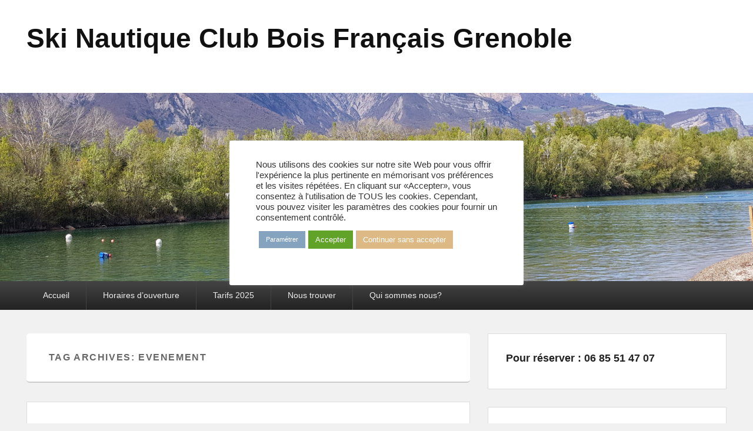

--- FILE ---
content_type: text/html; charset=UTF-8
request_url: http://grenoble-ski-nautique.com/tag/evenement/
body_size: 13066
content:
<!DOCTYPE html>
<html lang="en-US">
<head>
<meta charset="UTF-8" />
<link rel="profile" href="http://gmpg.org/xfn/11" />
<link rel="pingback" href="http://grenoble-ski-nautique.com/xmlrpc.php" />
<meta name="viewport" content="width=device-width, initial-scale=1.0">
	<!-- This site is optimized with the Yoast SEO plugin v14.9 - https://yoast.com/wordpress/plugins/seo/ -->
	<title>Archives des Evenement - Ski Nautique Club Bois Français Grenoble</title>
	<meta name="robots" content="index, follow, max-snippet:-1, max-image-preview:large, max-video-preview:-1" />
	<link rel="canonical" href="http://grenoble-ski-nautique.com/tag/evenement/" />
	<meta property="og:locale" content="en_US" />
	<meta property="og:type" content="article" />
	<meta property="og:title" content="Archives des Evenement - Ski Nautique Club Bois Français Grenoble" />
	<meta property="og:url" content="http://grenoble-ski-nautique.com/tag/evenement/" />
	<meta property="og:site_name" content="Ski Nautique Club Bois Français Grenoble" />
	<meta name="twitter:card" content="summary_large_image" />
	<script type="application/ld+json" class="yoast-schema-graph">{"@context":"https://schema.org","@graph":[{"@type":"WebSite","@id":"http://grenoble-ski-nautique.com/#website","url":"http://grenoble-ski-nautique.com/","name":"Ski Nautique Club Bois Fran\u00e7ais Grenoble","description":"","potentialAction":[{"@type":"SearchAction","target":"http://grenoble-ski-nautique.com/?s={search_term_string}","query-input":"required name=search_term_string"}],"inLanguage":"en-US"},{"@type":"CollectionPage","@id":"http://grenoble-ski-nautique.com/tag/evenement/#webpage","url":"http://grenoble-ski-nautique.com/tag/evenement/","name":"Archives des Evenement - Ski Nautique Club Bois Fran\u00e7ais Grenoble","isPartOf":{"@id":"http://grenoble-ski-nautique.com/#website"},"inLanguage":"en-US","potentialAction":[{"@type":"ReadAction","target":["http://grenoble-ski-nautique.com/tag/evenement/"]}]}]}</script>
	<!-- / Yoast SEO plugin. -->


<link rel='dns-prefetch' href='//cdn.jsdelivr.net' />
<link rel='dns-prefetch' href='//s.w.org' />
<link rel="alternate" type="application/rss+xml" title="Ski Nautique Club Bois Français Grenoble &raquo; Feed" href="http://grenoble-ski-nautique.com/feed/" />
<link rel="alternate" type="application/rss+xml" title="Ski Nautique Club Bois Français Grenoble &raquo; Comments Feed" href="http://grenoble-ski-nautique.com/comments/feed/" />
<link rel="alternate" type="application/rss+xml" title="Ski Nautique Club Bois Français Grenoble &raquo; Evenement Tag Feed" href="http://grenoble-ski-nautique.com/tag/evenement/feed/" />
		<script type="text/javascript">
			window._wpemojiSettings = {"baseUrl":"https:\/\/s.w.org\/images\/core\/emoji\/12.0.0-1\/72x72\/","ext":".png","svgUrl":"https:\/\/s.w.org\/images\/core\/emoji\/12.0.0-1\/svg\/","svgExt":".svg","source":{"concatemoji":"http:\/\/grenoble-ski-nautique.com\/wp-includes\/js\/wp-emoji-release.min.js?ver=5.4.18"}};
			/*! This file is auto-generated */
			!function(e,a,t){var n,r,o,i=a.createElement("canvas"),p=i.getContext&&i.getContext("2d");function s(e,t){var a=String.fromCharCode;p.clearRect(0,0,i.width,i.height),p.fillText(a.apply(this,e),0,0);e=i.toDataURL();return p.clearRect(0,0,i.width,i.height),p.fillText(a.apply(this,t),0,0),e===i.toDataURL()}function c(e){var t=a.createElement("script");t.src=e,t.defer=t.type="text/javascript",a.getElementsByTagName("head")[0].appendChild(t)}for(o=Array("flag","emoji"),t.supports={everything:!0,everythingExceptFlag:!0},r=0;r<o.length;r++)t.supports[o[r]]=function(e){if(!p||!p.fillText)return!1;switch(p.textBaseline="top",p.font="600 32px Arial",e){case"flag":return s([127987,65039,8205,9895,65039],[127987,65039,8203,9895,65039])?!1:!s([55356,56826,55356,56819],[55356,56826,8203,55356,56819])&&!s([55356,57332,56128,56423,56128,56418,56128,56421,56128,56430,56128,56423,56128,56447],[55356,57332,8203,56128,56423,8203,56128,56418,8203,56128,56421,8203,56128,56430,8203,56128,56423,8203,56128,56447]);case"emoji":return!s([55357,56424,55356,57342,8205,55358,56605,8205,55357,56424,55356,57340],[55357,56424,55356,57342,8203,55358,56605,8203,55357,56424,55356,57340])}return!1}(o[r]),t.supports.everything=t.supports.everything&&t.supports[o[r]],"flag"!==o[r]&&(t.supports.everythingExceptFlag=t.supports.everythingExceptFlag&&t.supports[o[r]]);t.supports.everythingExceptFlag=t.supports.everythingExceptFlag&&!t.supports.flag,t.DOMReady=!1,t.readyCallback=function(){t.DOMReady=!0},t.supports.everything||(n=function(){t.readyCallback()},a.addEventListener?(a.addEventListener("DOMContentLoaded",n,!1),e.addEventListener("load",n,!1)):(e.attachEvent("onload",n),a.attachEvent("onreadystatechange",function(){"complete"===a.readyState&&t.readyCallback()})),(n=t.source||{}).concatemoji?c(n.concatemoji):n.wpemoji&&n.twemoji&&(c(n.twemoji),c(n.wpemoji)))}(window,document,window._wpemojiSettings);
		</script>
		<style>@media screen and (max-width: 650px) {body {padding-bottom:60px;}}</style><style type="text/css">
img.wp-smiley,
img.emoji {
	display: inline !important;
	border: none !important;
	box-shadow: none !important;
	height: 1em !important;
	width: 1em !important;
	margin: 0 .07em !important;
	vertical-align: -0.1em !important;
	background: none !important;
	padding: 0 !important;
}
</style>
	<link rel='stylesheet' id='wp-block-library-css'  href='http://grenoble-ski-nautique.com/wp-includes/css/dist/block-library/style.min.css?ver=5.4.18' type='text/css' media='all' />
<link rel='stylesheet' id='wp-block-library-theme-css'  href='http://grenoble-ski-nautique.com/wp-includes/css/dist/block-library/theme.min.css?ver=5.4.18' type='text/css' media='all' />
<link rel='stylesheet' id='contact-form-7-css'  href='http://grenoble-ski-nautique.com/wp-content/plugins/contact-form-7/includes/css/styles.css?ver=5.2.1' type='text/css' media='all' />
<link rel='stylesheet' id='cookie-law-info-css'  href='http://grenoble-ski-nautique.com/wp-content/plugins/cookie-law-info/public/css/cookie-law-info-public.css?ver=2.1.2' type='text/css' media='all' />
<link rel='stylesheet' id='cookie-law-info-gdpr-css'  href='http://grenoble-ski-nautique.com/wp-content/plugins/cookie-law-info/public/css/cookie-law-info-gdpr.css?ver=2.1.2' type='text/css' media='all' />
<link rel='stylesheet' id='catch-evolution-style-css'  href='http://grenoble-ski-nautique.com/wp-content/themes/catch-evolution/style.css?ver=20210309-83504' type='text/css' media='all' />
<link rel='stylesheet' id='catch-evolution-block-style-css'  href='http://grenoble-ski-nautique.com/wp-content/themes/catch-evolution/css/blocks.css?ver=1.0' type='text/css' media='all' />
<link rel='stylesheet' id='genericons-css'  href='http://grenoble-ski-nautique.com/wp-content/themes/catch-evolution/genericons/genericons.css?ver=3.4.1' type='text/css' media='all' />
<link rel='stylesheet' id='catchevolution-responsive-css'  href='http://grenoble-ski-nautique.com/wp-content/themes/catch-evolution/css/responsive.css?ver=5.4.18' type='text/css' media='all' />
<link rel='stylesheet' id='slb_core-css'  href='http://grenoble-ski-nautique.com/wp-content/plugins/simple-lightbox/client/css/app.css?ver=2.9.4' type='text/css' media='all' />
<link rel='stylesheet' id='call-now-button-modern-style-css'  href='http://grenoble-ski-nautique.com/wp-content/plugins/call-now-button/resources/style/modern.css?ver=1.5.0' type='text/css' media='all' />
<script type='text/javascript' src='http://grenoble-ski-nautique.com/wp-includes/js/jquery/jquery.js?ver=1.12.4-wp'></script>
<script type='text/javascript' src='http://grenoble-ski-nautique.com/wp-includes/js/jquery/jquery-migrate.min.js?ver=1.4.1'></script>
<script type='text/javascript'>
/* <![CDATA[ */
var Cli_Data = {"nn_cookie_ids":["cookielawinfo-checkbox-advertisement","VISITOR_INFO1_LIVE","_fbp","fr","test_cookie","GPS"],"cookielist":[],"non_necessary_cookies":{"performance":["YSC"],"analytics":["GPS"],"advertisement":["VISITOR_INFO1_LIVE","_fbp","fr","test_cookie","IDE"]},"ccpaEnabled":"","ccpaRegionBased":"","ccpaBarEnabled":"","strictlyEnabled":["necessary","obligatoire"],"ccpaType":"gdpr","js_blocking":"1","custom_integration":"","triggerDomRefresh":"","secure_cookies":""};
var cli_cookiebar_settings = {"animate_speed_hide":"500","animate_speed_show":"500","background":"#FFF","border":"#b1a6a6c2","border_on":"","button_1_button_colour":"#61a229","button_1_button_hover":"#4e8221","button_1_link_colour":"#fff","button_1_as_button":"1","button_1_new_win":"","button_2_button_colour":"#333","button_2_button_hover":"#292929","button_2_link_colour":"#444","button_2_as_button":"","button_2_hidebar":"","button_3_button_colour":"#ddba85","button_3_button_hover":"#b1956a","button_3_link_colour":"#fff","button_3_as_button":"1","button_3_new_win":"","button_4_button_colour":"#85a3bf","button_4_button_hover":"#6a8299","button_4_link_colour":"#ffffff","button_4_as_button":"1","button_7_button_colour":"#61a229","button_7_button_hover":"#4e8221","button_7_link_colour":"#fff","button_7_as_button":"1","button_7_new_win":"","font_family":"inherit","header_fix":"","notify_animate_hide":"1","notify_animate_show":"1","notify_div_id":"#cookie-law-info-bar","notify_position_horizontal":"right","notify_position_vertical":"bottom","scroll_close":"","scroll_close_reload":"","accept_close_reload":"1","reject_close_reload":"1","showagain_tab":"","showagain_background":"#fff","showagain_border":"#000","showagain_div_id":"#cookie-law-info-again","showagain_x_position":"50px","text":"#333333","show_once_yn":"","show_once":"10000","logging_on":"","as_popup":"","popup_overlay":"","bar_heading_text":"","cookie_bar_as":"popup","popup_showagain_position":"top-left","widget_position":"left"};
var log_object = {"ajax_url":"http:\/\/grenoble-ski-nautique.com\/wp-admin\/admin-ajax.php"};
/* ]]> */
</script>
<script type='text/javascript' src='http://grenoble-ski-nautique.com/wp-content/plugins/cookie-law-info/public/js/cookie-law-info-public.js?ver=2.1.2'></script>
<script type='text/javascript'>
/* <![CDATA[ */
var screenReaderText = {"expand":"expand child menu","collapse":"collapse child menu"};
/* ]]> */
</script>
<script type='text/javascript' src='http://grenoble-ski-nautique.com/wp-content/themes/catch-evolution/js/catchevolution-menu.min.js?ver=20171025'></script>
<!--[if lt IE 9]>
<script type='text/javascript' src='http://grenoble-ski-nautique.com/wp-content/themes/catch-evolution/js/catchevolution-ielte8.min.js?ver=3.7.3'></script>
<![endif]-->
<!--[if lte IE 6]>
<script type='text/javascript' src='http://grenoble-ski-nautique.com/wp-content/themes/catch-evolution/js/pngfix.min.js?ver=5.4.18'></script>
<![endif]-->
<link rel='https://api.w.org/' href='http://grenoble-ski-nautique.com/wp-json/' />
<link rel="EditURI" type="application/rsd+xml" title="RSD" href="http://grenoble-ski-nautique.com/xmlrpc.php?rsd" />
<link rel="wlwmanifest" type="application/wlwmanifest+xml" href="http://grenoble-ski-nautique.com/wp-includes/wlwmanifest.xml" /> 
<meta name="generator" content="WordPress 5.4.18" />
<!-- refreshing cache --><link rel="icon" href="http://grenoble-ski-nautique.com/wp-content/uploads/2020/05/cropped-LogoSNCBFG-1-1-32x32.jpg" sizes="32x32" />
<link rel="icon" href="http://grenoble-ski-nautique.com/wp-content/uploads/2020/05/cropped-LogoSNCBFG-1-1-192x192.jpg" sizes="192x192" />
<link rel="apple-touch-icon" href="http://grenoble-ski-nautique.com/wp-content/uploads/2020/05/cropped-LogoSNCBFG-1-1-180x180.jpg" />
<meta name="msapplication-TileImage" content="http://grenoble-ski-nautique.com/wp-content/uploads/2020/05/cropped-LogoSNCBFG-1-1-270x270.jpg" />
</head>

<body class="archive tag tag-evenement tag-6 wp-embed-responsive right-sidebar">



<div id="page" class="hfeed site">

	
    
	<header id="branding" role="banner">
    	
    	<div id="header-content" class="clearfix">

        	<div class="wrapper">
				<div id="logo-wrap" class="clearfix"><!-- refreshing transient cache -->			<div id="site-details" class="normal">
												<p id="site-title"><a href="http://grenoble-ski-nautique.com/" title="Ski Nautique Club Bois Français Grenoble" rel="home">Ski Nautique Club Bois Français Grenoble</a></p>
														<p id="site-description"></p>
					</div>
		</div><!-- #logo-wrap -->
            </div><!-- .wrapper -->

      	</div><!-- #header-content -->

    			<div id="header-image">
			<img src="http://grenoble-ski-nautique.com/wp-content/uploads/2020/05/cropped-20190417_155402-e1555588752224-1920x480-1.jpg" alt="" />
		</div>
	
	</header><!-- #branding -->

        
        <div id="header-menu">

                            <div id="access" class="menu-access-wrap clearfix">
                    <div id="mobile-primary-menu" class="mobile-menu-anchor primary-menu">
                        <button id="menu-toggle-primary" class="genericon genericon-menu">
                            <span class="mobile-menu-text">Menu</span>
                        </button>
                    </div><!-- #mobile-primary-menu -->

                    <div id="site-header-menu-primary" class="site-menu">
                        <nav id="access-primary-menu" class="main-navigation" role="navigation" aria-label="Primary Menu">
                            <h3 class="screen-reader-text">Primary menu</h3>
                            <div class="menu-header-container wrapper"><ul class="menu"><li id="menu-item-61" class="menu-item menu-item-type-custom menu-item-object-custom menu-item-home menu-item-61"><a href="http://grenoble-ski-nautique.com">Accueil</a></li>
<li id="menu-item-266" class="menu-item menu-item-type-post_type menu-item-object-page menu-item-266"><a href="http://grenoble-ski-nautique.com/horaires/">Horaires d’ouverture</a></li>
<li id="menu-item-60" class="menu-item menu-item-type-post_type menu-item-object-page menu-item-60"><a href="http://grenoble-ski-nautique.com/tarifs/">Tarifs 2025</a></li>
<li id="menu-item-43" class="menu-item menu-item-type-post_type menu-item-object-page menu-item-43"><a href="http://grenoble-ski-nautique.com/nous-trouver/">Nous trouver</a></li>
<li id="menu-item-150" class="menu-item menu-item-type-post_type menu-item-object-page menu-item-has-children menu-item-150"><a href="http://grenoble-ski-nautique.com/qui-sommes-nous/">Qui sommes nous?</a>
<ul class="sub-menu">
	<li id="menu-item-204" class="menu-item menu-item-type-post_type menu-item-object-page menu-item-204"><a href="http://grenoble-ski-nautique.com/evenements-vie-du-club/">Événements – Vie du Club</a></li>
	<li id="menu-item-288" class="menu-item menu-item-type-post_type menu-item-object-page menu-item-288"><a href="http://grenoble-ski-nautique.com/nos-partenaires/">Nos Partenaires</a></li>
	<li id="menu-item-267" class="menu-item menu-item-type-post_type menu-item-object-page menu-item-267"><a href="http://grenoble-ski-nautique.com/politique-relative-aux-cookies/">Politique relative aux cookies</a></li>
</ul>
</li>
</ul></div>                        </nav><!-- #access-primary-menu -->
                    </div><!-- #site-header-menu-primary -->
                </div><!-- #access -->
            
            
        </div><!-- #header-menu -->
    
	
	<div id="main" class="clearfix">
    	<div class="wrapper">

 			
            <div class="content-sidebar-wrap">

				
                <div id="primary">

                    
                    <div id="content" role="main">
                        
			
				<header class="page-header">
					<h1 class="page-title">Tag Archives: <span>Evenement</span></h1>

									</header>

								
					
	<article id="post-179" class="post-179 post type-post status-publish format-standard has-post-thumbnail hentry category-competitions category-evenements tag-competition tag-evenement tag-figure tag-ligue-aura tag-ski-nautique">
		<header class="entry-header">
			<h2 class="entry-title"><a href="http://grenoble-ski-nautique.com/championnat-de-ligue-aura-19-20-septembre-2020/" title="Permalink to Championnat de ligue AURA &#8211; 19-20 Septembre 2020" rel="bookmark">Championnat de ligue AURA &#8211; 19-20 Septembre 2020</a></h2>
			
			                <div class="entry-meta">
                    <span class="sep">Posted on </span><a href="http://grenoble-ski-nautique.com/championnat-de-ligue-aura-19-20-septembre-2020/" title="14 h 36 min" rel="bookmark"><time class="entry-date updated" datetime="2020-09-08T14:36:54+02:00" pubdate>8 September 2020</time></a><span class="by-author"> <span class="sep"> by </span> <span class="author vcard"><a class="url fn n" href="http://grenoble-ski-nautique.com/author/admin/" title="View all posts by admin" rel="author">admin</a></span></span>                                    </div><!-- .entry-meta -->
					</header><!-- .entry-header -->

		 		<div class="entry-content">
			
<p>Championnat de Ligue Auvergne-Rhône Alpes de Ski Nautique Classique, 2 Disciplines.<br></p>



<figure class="wp-block-image size-large"><img src="http://grenoble-ski-nautique.com/wp-content/uploads/2020/09/affiche-compet.png" alt="" class="wp-image-180" srcset="http://grenoble-ski-nautique.com/wp-content/uploads/2020/09/affiche-compet.png 511w, http://grenoble-ski-nautique.com/wp-content/uploads/2020/09/affiche-compet-212x300.png 212w, http://grenoble-ski-nautique.com/wp-content/uploads/2020/09/affiche-compet-480x680.png 480w" sizes="(max-width: 511px) 100vw, 511px" /><figcaption>Championnat de ligue 19 et 20 septembre 2020 &#8211; Ski Nautique Club Bois Français Grenoble</figcaption></figure>



<p><br>Les épreuves:<br>&#8211; Slalom 2 manches<br>&#8211; Figures 2 manches<br><br>Fermeture des inscriptions le 15 septembre ici sur <a rel="noreferrer noopener" href="http://www.helloasso.com/associations/ligue-aura-de-ski-nautique-et-de-wakeboard/evenements/championnat-de-ligues-aura-2020" target="_blank">HELLOASSO</a>.<br>Se munir d&#8217;une Licence FFSNW avec extension Event Pass à Minima (20€).<br><br>La priorité aux Skieurs Ligue AURA, pour les inscriptions.<br><br>Le protocol COVID sera suivi, port du masque obligatoire.</p>
					</div><!-- .entry-content -->
		
		<footer class="entry-meta">
												<span class="cat-links">
				<span class="entry-utility-prep entry-utility-prep-cat-links">Posted in</span> <a href="http://grenoble-ski-nautique.com/category/competitions/" rel="category tag">Competitions</a>, <a href="http://grenoble-ski-nautique.com/category/evenements/" rel="category tag">Événements</a>			</span>
									<span class="sep"> | </span>
							<span class="tag-links">
				<span class="entry-utility-prep entry-utility-prep-tag-links">Tagged</span> <a href="http://grenoble-ski-nautique.com/tag/competition/" rel="tag">Competition</a>, <a href="http://grenoble-ski-nautique.com/tag/evenement/" rel="tag">Evenement</a>, <a href="http://grenoble-ski-nautique.com/tag/figure/" rel="tag">Figure</a>, <a href="http://grenoble-ski-nautique.com/tag/ligue-aura/" rel="tag">Ligue AURA</a>, <a href="http://grenoble-ski-nautique.com/tag/ski-nautique/" rel="tag">Ski Nautique</a>			</span>
						
			
					</footer><!-- #entry-meta -->
	</article><!-- #post-179 -->

				
				
			
			</div><!-- #content -->
		</div><!-- #primary -->

    <div id="secondary" class="widget-area" role="complementary">
		<aside id="custom_html-5" class="widget_text widget widget_custom_html"><h3 class="widget-title">Pour réserver : 06 85 51 47 07</h3><div class="textwidget custom-html-widget"></div></aside><aside id="custom_html-7" class="widget_text widget widget_custom_html"><h3 class="widget-title">SUIVEZ NOUS</h3><div class="textwidget custom-html-widget"><!-- wp:heading {"level":6} -->
<h6>Sur Facebook : <a aria-label="@GrenobleSkiNautique (s’ouvre dans un nouvel onglet)" rel="noreferrer noopener" href="https://www.facebook.com/GrenobleSkiNautique" target="_blank">@GrenobleSkiNautique</a></h6>
<!-- /wp:heading -->

<!-- wp:paragraph -->
<h6>Sur Instagram : <a href="https://www.instagram.com/sncbfg/?hl=fr" target="_blank" rel="noreferrer noopener">@sncbfg</a></h6>


<!-- wp:paragraph -->
<h6>Sur Tiktok : <a href="https://www.tiktok.com/@sncbfg" target="_blank" rel="noreferrer noopener">@sncbfg</a></h6>
<!-- /wp:paragraph --></div></aside><aside id="custom_html-6" class="widget_text widget widget_custom_html"><h3 class="widget-title">Adhérer à l&#8217;association 2025</h3><div class="textwidget custom-html-widget"><a href="https://forms.gle/DJj14bc6bHgwqnAK8">Formulaire d'adhésion</a></div></aside><aside id="custom_html-2" class="widget_text widget widget_custom_html"><h3 class="widget-title">Météo</h3><div class="textwidget custom-html-widget"><div id="cont_MzgzOTd8M3wyfDF8MXxGRkZGRkZ8MXxGRkZGRkZ8Y3wx"><div id="spa_MzgzOTd8M3wyfDF8MXxGRkZGRkZ8MXxGRkZGRkZ8Y3wx"><a id="a_MzgzOTd8M3wyfDF8MXxGRkZGRkZ8MXxGRkZGRkZ8Y3wx" href="https://www.meteocity.com/france/saint-ismier_v38397/" target="_blank" style="color:#333;text-decoration:none;" rel="noopener noreferrer">Météo Saint-Ismier</a> ©<a href="https://www.meteocity.com">meteocity.com</a></div><script type="text/javascript" src="//widget.meteocity.com/js/MzgzOTd8M3wyfDF8MXxGRkZGRkZ8MXxGRkZGRkZ8Y3wx"></script></div></div></aside><aside id="custom_html-4" class="widget_text widget widget_custom_html"><h3 class="widget-title">Facebook</h3><div class="textwidget custom-html-widget"><iframe src="https://www.facebook.com/plugins/page.php?href=https%3A%2F%2Fwww.facebook.com%2FGrenobleSkiNautique%2F&tabs=timeline&width=340&height=331&small_header=false&adapt_container_width=true&hide_cover=false&show_facepile=true&appId=605844263568804" width="340" height="331" style="border:none;overflow:hidden" scrolling="no" frameborder="0" allowfullscreen="true" allow="autoplay; clipboard-write; encrypted-media; picture-in-picture; web-share"></iframe></div></aside><aside id="media_video-2" class="widget widget_media_video"><h3 class="widget-title">SNCBFG by AeriusDrone</h3><div style="width:100%;" class="wp-video"><!--[if lt IE 9]><script>document.createElement('video');</script><![endif]-->
<video class="wp-video-shortcode" id="video-179-1" preload="metadata" controls="controls"><source type="video/youtube" src="https://www.youtube.com/watch?v=6_FR_dFzHJ8&#038;_=1" /><a href="https://www.youtube.com/watch?v=6_FR_dFzHJ8">https://www.youtube.com/watch?v=6_FR_dFzHJ8</a></video></div></aside>
			
    </div><!-- #secondary .widget-area -->
		</div><!-- #content-sidebar-wrap -->
           
	</div><!-- .wrapper -->
</div><!-- #main -->

    

<footer id="colophon" role="contentinfo">
	
<div id="supplementary" class="one">
	<div class="wrapper">
		        <div id="first" class="widget-area" role="complementary">
            <aside id="black-studio-tinymce-3" class="widget widget_black_studio_tinymce"><h3 class="widget-title">Nos Partenaires</h3><div class="textwidget"><table style="border-collapse: collapse; width: 100%; height: 118px;">
<tbody>
<tr style="height: 118px;">
<td style="width: 100%; height: 118px;">
<table class=" aligncenter" style="width: 100%; border-collapse: collapse; height: 74px;" cellpadding="100">
<tbody>
<tr style="height: 74px;">
<td style="width: 16.6667%; text-align: center; vertical-align: middle; height: 74px;"><img class="alignnone wp-image-100 " src="http://grenoble-ski-nautique.com/wp-content/uploads/2020/06/logo-rhone-alpes-300x150.png" alt="" width="96" height="54" /></td>
<td style="width: 16.6667%; text-align: center; vertical-align: middle; height: 74px;"><a href="https://www.isere.fr/" target="_blank" rel="noopener"><img class="alignnone wp-image-103" src="http://grenoble-ski-nautique.com/wp-content/uploads/2020/06/logo-departement.png" alt="" width="96" height="64" /></a></td>
<td style="width: 12.958%; text-align: center; vertical-align: middle; height: 74px;"><a href="https://www.grenoble.fr/" target="_blank" rel="noopener"><img class="alignnone wp-image-101" src="http://grenoble-ski-nautique.com/wp-content/uploads/2020/06/Logo-VDG-2018-PNG.png" alt="" width="70" height="70" /></a></td>
<td style="width: 11.3687%; vertical-align: middle; text-align: center; height: 74px;"><a href="https://www.grenoblealpesmetropole.fr/418-le-bois-francais.htm" target="_blank" rel="noopener"><img class="alignnone wp-image-99" src="http://grenoble-ski-nautique.com/wp-content/uploads/2020/06/logo-SABF.jpg" alt="" width="50" height="63" /></a></td>
<td style="width: 11.2363%; text-align: center; vertical-align: middle; height: 74px;"><a href="https://www.ffsnw.fr/" target="_blank" rel="noopener"><img class="alignnone wp-image-98" src="http://grenoble-ski-nautique.com/wp-content/uploads/2020/06/logo-ffsnw.png" alt="" width="66" height="66" /></a></td>
<td style="width: 14.5585%; text-align: center; vertical-align: middle; height: 74px;"><a href="https://jeunes.auvergnerhonealpes.fr/106-pass-region.htm"><img class="alignnone wp-image-97" src="http://grenoble-ski-nautique.com/wp-content/uploads/2020/06/Carte-Passrégion-recto.jpg" alt="" width="84" height="66" /></a></td>
<td style="width: 14.5585%; text-align: center; vertical-align: middle; height: 74px;"><a href="https://www.agencedusport.fr/"><img class="alignnone wp-image-97" src="http://grenoble-ski-nautique.com/wp-content/uploads/2023/03/ans_logo_rvb_x2.png" alt="" width="84" height="66" /></a></td>
</tr>
</tbody>
</table>
</td>
</tr>
</tbody>
</table>
&nbsp;</div></aside>        </div><!-- #first .widget-area -->
            
            
           	</div><!-- .wrapper -->
</div><!-- #supplementary -->    
	<div id="site-generator">	
    	<div class="wrapper">	
			<div class="copyright">Copyright &copy; 2026 <a href="http://grenoble-ski-nautique.com/" title="Ski Nautique Club Bois Français Grenoble" ><span>Ski Nautique Club Bois Français Grenoble</span></a> All Rights Reserved. </div><div class="powered"><span class="theme-name">Theme: Catch Evolution by </span><span class="theme-author"><a href="https://catchthemes.com/" target="_blank" title="Catch Themes">Catch Themes</a></span></div> 
       	</div><!-- .wrapper -->
    </div><!-- #site-generator -->
       
</footer><!-- #colophon -->

</div><!-- #page -->


<!--googleoff: all--><div id="cookie-law-info-bar" data-nosnippet="true"><span><div class="cli-bar-container cli-style-v2"><div class="cli-bar-message">Nous utilisons des cookies sur notre site Web pour vous offrir l'expérience la plus pertinente en mémorisant vos préférences et les visites répétées. En cliquant sur «Accepter», vous consentez à l'utilisation de TOUS les cookies. Cependant, vous pouvez visiter les paramètres des cookies pour fournir un consentement contrôlé.</div><div class="cli-bar-btn_container"><a role='button' class="small cli-plugin-button cli-plugin-main-button cli_settings_button">Paramétrer</a> <a role='button' id="cookie_action_close_header" class="medium cli-plugin-button cli-plugin-main-button cookie_action_close_header cli_action_button wt-cli-accept-btn">Accepter</a> <a role='button' id="cookie_action_close_header_reject" class="medium cli-plugin-button cli-plugin-main-button cookie_action_close_header_reject cli_action_button wt-cli-reject-btn">Continuer sans accepter</a></div></div><br />
<div></div></span></div><div id="cookie-law-info-again" data-nosnippet="true"><span id="cookie_hdr_showagain">Gérer votre consentement</span></div><div class="cli-modal" data-nosnippet="true" id="cliSettingsPopup" tabindex="-1" role="dialog" aria-labelledby="cliSettingsPopup" aria-hidden="true">
  <div class="cli-modal-dialog" role="document">
	<div class="cli-modal-content cli-bar-popup">
		  <button type="button" class="cli-modal-close" id="cliModalClose">
			<svg class="" viewBox="0 0 24 24"><path d="M19 6.41l-1.41-1.41-5.59 5.59-5.59-5.59-1.41 1.41 5.59 5.59-5.59 5.59 1.41 1.41 5.59-5.59 5.59 5.59 1.41-1.41-5.59-5.59z"></path><path d="M0 0h24v24h-24z" fill="none"></path></svg>
			<span class="wt-cli-sr-only">Close</span>
		  </button>
		  <div class="cli-modal-body">
			<div class="cli-container-fluid cli-tab-container">
	<div class="cli-row">
		<div class="cli-col-12 cli-align-items-stretch cli-px-0">
			<div class="cli-privacy-overview">
				<h4>Aperçu de confidentialité</h4>				<div class="cli-privacy-content">
					<div class="cli-privacy-content-text">Ce site Web utilise des cookies pour améliorer votre expérience pendant que vous naviguez sur le site Web. Parmi ceux-ci, les cookies classés comme nécessaires sont stockés sur votre navigateur car ils sont essentiels au fonctionnement des fonctionnalités de base du site Web. Nous utilisons également des cookies tiers qui nous aident à analyser et à comprendre comment vous utilisez ce site Web. Ces cookies ne seront stockés dans votre navigateur qu'avec votre consentement. Vous avez également la possibilité de désactiver ces cookies. Mais la désactivation de certains de ces cookies peut affecter votre expérience de navigation.<br />
Pour plus d'information : <a href="http://grenoble-ski-nautique.com/politique-relative-aux-cookies/" target="_blank" rel="noopener">Politique relative aux cookies</a></div>
				</div>
				<a class="cli-privacy-readmore" aria-label="Show more" role="button" data-readmore-text="Show more" data-readless-text="Show less"></a>			</div>
		</div>
		<div class="cli-col-12 cli-align-items-stretch cli-px-0 cli-tab-section-container">
												<div class="cli-tab-section">
						<div class="cli-tab-header">
							<a role="button" tabindex="0" class="cli-nav-link cli-settings-mobile" data-target="necessary" data-toggle="cli-toggle-tab">
								Nécessaire							</a>
															<div class="wt-cli-necessary-checkbox">
									<input type="checkbox" class="cli-user-preference-checkbox"  id="wt-cli-checkbox-necessary" data-id="checkbox-necessary" checked="checked"  />
									<label class="form-check-label" for="wt-cli-checkbox-necessary">Nécessaire</label>
								</div>
								<span class="cli-necessary-caption">Always Enabled</span>
													</div>
						<div class="cli-tab-content">
							<div class="cli-tab-pane cli-fade" data-id="necessary">
								<div class="wt-cli-cookie-description">
									Les cookies nécessaires sont absolument indispensables au bon fonctionnement du site. Ces cookies assurent les fonctionnalités de base et les fonctions de sécurité du site Web, de manière anonyme.
<table class="cookielawinfo-row-cat-table cookielawinfo-winter"><thead><tr><th class="cookielawinfo-column-1">Cookie</th><th class="cookielawinfo-column-3">Duration</th><th class="cookielawinfo-column-4">Description</th></tr></thead><tbody><tr class="cookielawinfo-row"><td class="cookielawinfo-column-1">cookielawinfo-checbox-analytics</td><td class="cookielawinfo-column-3">11 months</td><td class="cookielawinfo-column-4">Ce cookie est utilisé pour stocker le consentement de l'utilisateur pour les cookies dans la catégorie «Analytics» par "GDPR Cookie Consent".</td></tr><tr class="cookielawinfo-row"><td class="cookielawinfo-column-1">cookielawinfo-checbox-functional</td><td class="cookielawinfo-column-3">11 months</td><td class="cookielawinfo-column-4">Le cookie est défini par le consentement du cookie GDPR pour enregistrer le consentement de l'utilisateur pour les cookies dans la catégorie «Fonctionnel».</td></tr><tr class="cookielawinfo-row"><td class="cookielawinfo-column-1">cookielawinfo-checbox-others</td><td class="cookielawinfo-column-3">11 months</td><td class="cookielawinfo-column-4">Ce cookie est utilisé pour stocker le consentement de l'utilisateur pour les cookies dans la catégorie «Autre» par "GDPR Cookie Consent".</td></tr><tr class="cookielawinfo-row"><td class="cookielawinfo-column-1">cookielawinfo-checkbox-advertisement</td><td class="cookielawinfo-column-3">1 year</td><td class="cookielawinfo-column-4">Le cookie est défini pour enregistrer le consentement de l'utilisateur pour les cookies dans la catégorie «Publicité» par "GDPR Cookie Consent"</td></tr><tr class="cookielawinfo-row"><td class="cookielawinfo-column-1">cookielawinfo-checkbox-necessary</td><td class="cookielawinfo-column-3">11 months</td><td class="cookielawinfo-column-4">Ces cookies sont utilisés pour stocker le consentement de l'utilisateur pour les cookies dans la catégorie «Nécessaire» par "GDPR Cookie Consent"</td></tr><tr class="cookielawinfo-row"><td class="cookielawinfo-column-1">cookielawinfo-checkbox-performance</td><td class="cookielawinfo-column-3">11 months</td><td class="cookielawinfo-column-4">Ce cookie est utilisé pour stocker le consentement de l'utilisateur pour les cookies dans la catégorie «Performance» par "GDPR Cookie Consent".</td></tr><tr class="cookielawinfo-row"><td class="cookielawinfo-column-1">viewed_cookie_policy</td><td class="cookielawinfo-column-3">11 months</td><td class="cookielawinfo-column-4">Ce cookie est utilisé pour stocker si l'utilisateur a consenti ou non à l'utilisation de cookies. Il ne stocke aucune donnée personnelle.</td></tr></tbody></table>								</div>
							</div>
						</div>
					</div>
																	<div class="cli-tab-section">
						<div class="cli-tab-header">
							<a role="button" tabindex="0" class="cli-nav-link cli-settings-mobile" data-target="functional" data-toggle="cli-toggle-tab">
								Fonctionnel							</a>
															<div class="cli-switch">
									<input type="checkbox" id="wt-cli-checkbox-functional" class="cli-user-preference-checkbox"  data-id="checkbox-functional" />
									<label for="wt-cli-checkbox-functional" class="cli-slider" data-cli-enable="Enabled" data-cli-disable="Disabled"><span class="wt-cli-sr-only">Fonctionnel</span></label>
								</div>
													</div>
						<div class="cli-tab-content">
							<div class="cli-tab-pane cli-fade" data-id="functional">
								<div class="wt-cli-cookie-description">
									Les cookies fonctionnels aident à exécuter certaines fonctionnalités telles que le partage du contenu du site Web sur les plates-formes de médias sociaux, la collecte de commentaires et d'autres fonctionnalités tierces.
								</div>
							</div>
						</div>
					</div>
																	<div class="cli-tab-section">
						<div class="cli-tab-header">
							<a role="button" tabindex="0" class="cli-nav-link cli-settings-mobile" data-target="performance" data-toggle="cli-toggle-tab">
								Performance							</a>
															<div class="cli-switch">
									<input type="checkbox" id="wt-cli-checkbox-performance" class="cli-user-preference-checkbox"  data-id="checkbox-performance" />
									<label for="wt-cli-checkbox-performance" class="cli-slider" data-cli-enable="Enabled" data-cli-disable="Disabled"><span class="wt-cli-sr-only">Performance</span></label>
								</div>
													</div>
						<div class="cli-tab-content">
							<div class="cli-tab-pane cli-fade" data-id="performance">
								<div class="wt-cli-cookie-description">
									Les cookies de performance sont utilisés pour comprendre et analyser les principaux indices de performance du site Web, ce qui contribue à offrir une meilleure expérience utilisateur aux visiteurs.
<table class="cookielawinfo-row-cat-table cookielawinfo-winter"><thead><tr><th class="cookielawinfo-column-1">Cookie</th><th class="cookielawinfo-column-3">Duration</th><th class="cookielawinfo-column-4">Description</th></tr></thead><tbody><tr class="cookielawinfo-row"><td class="cookielawinfo-column-1">YouTubeSC</td><td class="cookielawinfo-column-3">session</td><td class="cookielawinfo-column-4">Ces cookies sont définis par Youtube et sont utilisés pour suivre les vues des vidéos intégrées.</td></tr></tbody></table>								</div>
							</div>
						</div>
					</div>
																	<div class="cli-tab-section">
						<div class="cli-tab-header">
							<a role="button" tabindex="0" class="cli-nav-link cli-settings-mobile" data-target="analytics" data-toggle="cli-toggle-tab">
								Analytique							</a>
															<div class="cli-switch">
									<input type="checkbox" id="wt-cli-checkbox-analytics" class="cli-user-preference-checkbox"  data-id="checkbox-analytics" />
									<label for="wt-cli-checkbox-analytics" class="cli-slider" data-cli-enable="Enabled" data-cli-disable="Disabled"><span class="wt-cli-sr-only">Analytique</span></label>
								</div>
													</div>
						<div class="cli-tab-content">
							<div class="cli-tab-pane cli-fade" data-id="analytics">
								<div class="wt-cli-cookie-description">
									Les cookies analytiques sont utilisés pour comprendre comment les visiteurs interagissent avec le site Web. Ces cookies aident à fournir des informations sur les mesures du nombre de visiteurs, du taux de rebond, de la source du trafic, etc.
<table class="cookielawinfo-row-cat-table cookielawinfo-winter"><thead><tr><th class="cookielawinfo-column-1">Cookie</th><th class="cookielawinfo-column-3">Duration</th><th class="cookielawinfo-column-4">Description</th></tr></thead><tbody><tr class="cookielawinfo-row"><td class="cookielawinfo-column-1">GPS</td><td class="cookielawinfo-column-3">30 minutes</td><td class="cookielawinfo-column-4">Ce cookie est défini par Youtube et enregistre un identifiant unique pour suivre les utilisateurs en fonction de leur emplacement géographique</td></tr></tbody></table>								</div>
							</div>
						</div>
					</div>
																	<div class="cli-tab-section">
						<div class="cli-tab-header">
							<a role="button" tabindex="0" class="cli-nav-link cli-settings-mobile" data-target="advertisement" data-toggle="cli-toggle-tab">
								Publicité							</a>
															<div class="cli-switch">
									<input type="checkbox" id="wt-cli-checkbox-advertisement" class="cli-user-preference-checkbox"  data-id="checkbox-advertisement" />
									<label for="wt-cli-checkbox-advertisement" class="cli-slider" data-cli-enable="Enabled" data-cli-disable="Disabled"><span class="wt-cli-sr-only">Publicité</span></label>
								</div>
													</div>
						<div class="cli-tab-content">
							<div class="cli-tab-pane cli-fade" data-id="advertisement">
								<div class="wt-cli-cookie-description">
									Les cookies publicitaires sont utilisés pour fournir aux visiteurs, des publicités et des campagnes marketing pertinentes. Ces cookies suivent les visiteurs sur les sites Web et collectent des informations pour fournir des publicités personnalisées par des partenaires indirectes.
<table class="cookielawinfo-row-cat-table cookielawinfo-winter"><thead><tr><th class="cookielawinfo-column-1">Cookie</th><th class="cookielawinfo-column-3">Duration</th><th class="cookielawinfo-column-4">Description</th></tr></thead><tbody><tr class="cookielawinfo-row"><td class="cookielawinfo-column-1">_fbp</td><td class="cookielawinfo-column-3">3 months</td><td class="cookielawinfo-column-4">Ce cookie est défini par Facebook pour diffuser des publicités lorsqu'ils sont sur Facebook ou sur une plate-forme numérique alimentée par la publicité Facebook après avoir visité ce site Web.</td></tr><tr class="cookielawinfo-row"><td class="cookielawinfo-column-1">fr</td><td class="cookielawinfo-column-3">3 months</td><td class="cookielawinfo-column-4">Le cookie est défini par Facebook pour montrer des publicités pertinentes aux utilisateurs et mesurer et améliorer les publicités. Le cookie suit également le comportement de l'utilisateur sur le Web sur les sites dotés d'un pixel Facebook ou d'un plugin social Facebook.</td></tr><tr class="cookielawinfo-row"><td class="cookielawinfo-column-1">IDE</td><td class="cookielawinfo-column-3">1 an 24 jours</td><td class="cookielawinfo-column-4">Utilisé par Google DoubleClick et stocke des informations sur la façon dont l'utilisateur utilise le site Web et toute autre publicité avant de visiter le site Web. Ceci est utilisé pour présenter aux utilisateurs des publicités qui les concernent en fonction du profil de l'utilisateur.</td></tr><tr class="cookielawinfo-row"><td class="cookielawinfo-column-1">test_cookie</td><td class="cookielawinfo-column-3">15 minutes</td><td class="cookielawinfo-column-4">Ce cookie est défini par doubleclick.net. Le but du cookie est de déterminer si le navigateur de l'utilisateur prend en charge les cookies.</td></tr><tr class="cookielawinfo-row"><td class="cookielawinfo-column-1">VISITOR_INFO1_LIVE</td><td class="cookielawinfo-column-3">5 months 27 days</td><td class="cookielawinfo-column-4">Ce cookie est défini par Youtube. Utilisé pour suivre les informations des vidéos YouTube intégrées sur un site Web.</td></tr></tbody></table>								</div>
							</div>
						</div>
					</div>
																	<div class="cli-tab-section">
						<div class="cli-tab-header">
							<a role="button" tabindex="0" class="cli-nav-link cli-settings-mobile" data-target="others" data-toggle="cli-toggle-tab">
								Autre							</a>
															<div class="cli-switch">
									<input type="checkbox" id="wt-cli-checkbox-others" class="cli-user-preference-checkbox"  data-id="checkbox-others" />
									<label for="wt-cli-checkbox-others" class="cli-slider" data-cli-enable="Enabled" data-cli-disable="Disabled"><span class="wt-cli-sr-only">Autre</span></label>
								</div>
													</div>
						<div class="cli-tab-content">
							<div class="cli-tab-pane cli-fade" data-id="others">
								<div class="wt-cli-cookie-description">
									Les autres cookies non classés sont ceux qui sont en cours d'analyse et qui n'ont pas encore été classés dans une catégorie.
								</div>
							</div>
						</div>
					</div>
										</div>
	</div>
</div>
		  </div>
		  <div class="cli-modal-footer">
			<div class="wt-cli-element cli-container-fluid cli-tab-container">
				<div class="cli-row">
					<div class="cli-col-12 cli-align-items-stretch cli-px-0">
						<div class="cli-tab-footer wt-cli-privacy-overview-actions">
						
															<a id="wt-cli-privacy-save-btn" role="button" tabindex="0" data-cli-action="accept" class="wt-cli-privacy-btn cli_setting_save_button wt-cli-privacy-accept-btn cli-btn">SAVE &amp; ACCEPT</a>
													</div>
												<div class="wt-cli-ckyes-footer-section">
							<div class="wt-cli-ckyes-brand-logo">Powered by <a href="https://www.cookieyes.com/"><img src="http://grenoble-ski-nautique.com/wp-content/plugins/cookie-law-info/public/images/logo-cookieyes.svg" alt="CookieYes Logo"></a></div>
						</div>
						
					</div>
				</div>
			</div>
		</div>
	</div>
  </div>
</div>
<div class="cli-modal-backdrop cli-fade cli-settings-overlay"></div>
<div class="cli-modal-backdrop cli-fade cli-popupbar-overlay"></div>
<!--googleon: all--><!-- refreshing cache --><!-- Call Now Button 1.5.0 (https://callnowbutton.com) [renderer:modern]-->
<a  href="tel:+33 6 85 51 47 07" id="callnowbutton" class="call-now-button  cnb-zoom-100  cnb-zindex-10  cnb-text  cnb-full cnb-full-bottom cnb-displaymode cnb-displaymode-mobile-only" style="background-color:#00bb00;" onclick='return gtag_report_conversion("tel:+33 6 85 51 47 07");'><img alt="" src="[data-uri]" width="40"><span style="color:#ffffff"> Appeler le Club</span></a><link rel='stylesheet' id='mediaelement-css'  href='http://grenoble-ski-nautique.com/wp-includes/js/mediaelement/mediaelementplayer-legacy.min.css?ver=4.2.13-9993131' type='text/css' media='all' />
<link rel='stylesheet' id='wp-mediaelement-css'  href='http://grenoble-ski-nautique.com/wp-includes/js/mediaelement/wp-mediaelement.min.css?ver=5.4.18' type='text/css' media='all' />
<link rel='stylesheet' id='cookie-law-info-table-css'  href='http://grenoble-ski-nautique.com/wp-content/plugins/cookie-law-info/public/css/cookie-law-info-table.css?ver=2.1.2' type='text/css' media='all' />
<script type='text/javascript'>
/* <![CDATA[ */
var wpcf7 = {"apiSettings":{"root":"http:\/\/grenoble-ski-nautique.com\/wp-json\/contact-form-7\/v1","namespace":"contact-form-7\/v1"}};
/* ]]> */
</script>
<script type='text/javascript' src='http://grenoble-ski-nautique.com/wp-content/plugins/contact-form-7/includes/js/scripts.js?ver=5.2.1'></script>
<script type='text/javascript' src='http://grenoble-ski-nautique.com/wp-content/themes/catch-evolution/js/catchevolution-fitvids.min.js?ver=20130324'></script>
<script type='text/javascript'>
/* <![CDATA[ */
var SlimStatParams = {"ajaxurl":"http:\/\/grenoble-ski-nautique.com\/wp-admin\/admin-ajax.php","baseurl":"\/","dnt":"noslimstat,ab-item","ci":"YToyOntzOjEyOiJjb250ZW50X3R5cGUiO3M6MzoidGFnIjtzOjg6ImNhdGVnb3J5IjtpOjk7fQ--.5779a9c928c619ea8a7babcf7a55a325"};
/* ]]> */
</script>
<script type='text/javascript' src='https://cdn.jsdelivr.net/wp/wp-slimstat/tags/4.8.8.1/wp-slimstat.min.js'></script>
<script type='text/javascript' src='http://grenoble-ski-nautique.com/wp-includes/js/wp-embed.min.js?ver=5.4.18'></script>
<script type='text/javascript'>
var mejsL10n = {"language":"en","strings":{"mejs.download-file":"Download File","mejs.install-flash":"You are using a browser that does not have Flash player enabled or installed. Please turn on your Flash player plugin or download the latest version from https:\/\/get.adobe.com\/flashplayer\/","mejs.fullscreen":"Fullscreen","mejs.play":"Play","mejs.pause":"Pause","mejs.time-slider":"Time Slider","mejs.time-help-text":"Use Left\/Right Arrow keys to advance one second, Up\/Down arrows to advance ten seconds.","mejs.live-broadcast":"Live Broadcast","mejs.volume-help-text":"Use Up\/Down Arrow keys to increase or decrease volume.","mejs.unmute":"Unmute","mejs.mute":"Mute","mejs.volume-slider":"Volume Slider","mejs.video-player":"Video Player","mejs.audio-player":"Audio Player","mejs.captions-subtitles":"Captions\/Subtitles","mejs.captions-chapters":"Chapters","mejs.none":"None","mejs.afrikaans":"Afrikaans","mejs.albanian":"Albanian","mejs.arabic":"Arabic","mejs.belarusian":"Belarusian","mejs.bulgarian":"Bulgarian","mejs.catalan":"Catalan","mejs.chinese":"Chinese","mejs.chinese-simplified":"Chinese (Simplified)","mejs.chinese-traditional":"Chinese (Traditional)","mejs.croatian":"Croatian","mejs.czech":"Czech","mejs.danish":"Danish","mejs.dutch":"Dutch","mejs.english":"English","mejs.estonian":"Estonian","mejs.filipino":"Filipino","mejs.finnish":"Finnish","mejs.french":"French","mejs.galician":"Galician","mejs.german":"German","mejs.greek":"Greek","mejs.haitian-creole":"Haitian Creole","mejs.hebrew":"Hebrew","mejs.hindi":"Hindi","mejs.hungarian":"Hungarian","mejs.icelandic":"Icelandic","mejs.indonesian":"Indonesian","mejs.irish":"Irish","mejs.italian":"Italian","mejs.japanese":"Japanese","mejs.korean":"Korean","mejs.latvian":"Latvian","mejs.lithuanian":"Lithuanian","mejs.macedonian":"Macedonian","mejs.malay":"Malay","mejs.maltese":"Maltese","mejs.norwegian":"Norwegian","mejs.persian":"Persian","mejs.polish":"Polish","mejs.portuguese":"Portuguese","mejs.romanian":"Romanian","mejs.russian":"Russian","mejs.serbian":"Serbian","mejs.slovak":"Slovak","mejs.slovenian":"Slovenian","mejs.spanish":"Spanish","mejs.swahili":"Swahili","mejs.swedish":"Swedish","mejs.tagalog":"Tagalog","mejs.thai":"Thai","mejs.turkish":"Turkish","mejs.ukrainian":"Ukrainian","mejs.vietnamese":"Vietnamese","mejs.welsh":"Welsh","mejs.yiddish":"Yiddish"}};
</script>
<script type='text/javascript' src='http://grenoble-ski-nautique.com/wp-includes/js/mediaelement/mediaelement-and-player.min.js?ver=4.2.13-9993131'></script>
<script type='text/javascript' src='http://grenoble-ski-nautique.com/wp-includes/js/mediaelement/mediaelement-migrate.min.js?ver=5.4.18'></script>
<script type='text/javascript'>
/* <![CDATA[ */
var _wpmejsSettings = {"pluginPath":"\/wp-includes\/js\/mediaelement\/","classPrefix":"mejs-","stretching":"responsive"};
/* ]]> */
</script>
<script type='text/javascript' src='http://grenoble-ski-nautique.com/wp-includes/js/mediaelement/wp-mediaelement.min.js?ver=5.4.18'></script>
<script type='text/javascript' src='http://grenoble-ski-nautique.com/wp-includes/js/mediaelement/renderers/vimeo.min.js?ver=4.2.13-9993131'></script>
<script type="text/javascript" id="slb_context">/* <![CDATA[ */if ( !!window.jQuery ) {(function($){$(document).ready(function(){if ( !!window.SLB ) { {$.extend(SLB, {"context":["public","user_guest"]});} }})})(jQuery);}/* ]]> */</script>

</body>
</html>

--- FILE ---
content_type: text/html; charset=UTF-8
request_url: https://widget.meteocity.com/MzgzOTd8M3wyfDF8MXxGRkZGRkZ8MXxGRkZGRkZ8Y3wx/
body_size: 2059
content:

    
<!DOCTYPE html>
<html lang="fr">
<head>
    <meta charset="UTF-8">
    <meta name="viewport" content="width=device-width, initial-scale=1.0">
            <link href="https://www.meteocity.com/build/front/widget.css?e80dbc41" rel="stylesheet" />
        <style>
        a, abbr, acronym, address, applet, article, aside, audio, b, big, blockquote, body, canvas, caption, center, cite, code, dd, del, details, dfn, dialog, div, dl, dt, em, embed, fieldset, figcaption, figure, font, footer, form, h1, h2, h3, h4, h5, h6, header, hgroup, hr, html, i, iframe, img, ins, kbd, label, legend, li, mark, menu, meter, nav, object, ol, output, p, pre, progress, q, rp, rt, ruby, s, samp, section, small, span, strike, strong, sub, summary, sup, table, tbody, td, tfoot, th, thead, time, tr, tt, u, ul, var, video, xmp {border: 0;margin: 0;padding: 0;font-size: 100%}
        html, body {height: 100%}
        article, aside, details, figcaption, figure, footer, header, hgroup, menu, nav, section {display: block}
        b, strong {font-weight: bold}
        img {color: transparent;font-size: 0;vertical-align: middle;-ms-interpolation-mode: bicubic}
        ol, ul {list-style: none}
        li {display: list-item}
        table {border-collapse: collapse;border-spacing: 0}
        th, td, caption {font-weight: normal;vertical-align: top;text-align: left}
        q {quotes: none}
        q:before, q:after {content: '';content: none}
        sub, sup, small {font-size: 75%}
        sub, sup {line-height: 0;position: relative;vertical-align: baseline}
        sub {bottom: -0.25em}
        sup {top: -0.5em}
        svg {overflow: hidden}

        body {
            margin: 0px;
        }
        body a {
            color: #FFFFFF;
        }

        strong {
            font-weight: bold;
        }

        .widgetBox {
            font-family: Arial, Helvetica, Verdana, sans-serif;
            text-shadow: 0 1px 3px #555;
            text-shadow: 0 1px 3px rgba(0, 0, 0, 0.5);
            font-size: 12px;
            line-height: 13px;
            position: relative;
        }

        .widgetContent {
            background-size: cover;
            background-position: 50% 50%;
            background-repeat: no-repeat;
            background-color: #FFFFFF;
            position: absolute;
            z-index: 9;
        }

        .widgetBox .text {
            position: relative;
            z-index: 9;
        }

        .icon {
            position: absolute;
            z-index: 5;
            top: 16px;
            left: 0;
            right: 0;
            bottom: 0;
            margin: 0 auto;
            width: 70px;
            height: 60px;
        }

        .icon img {
            width: 100%;
        }

        strong {
            font-weight: bold;
        }

            </style>
        <style>
        .temperatures {
            font-size: 44px;
            line-height: 40px;
            letter-spacing: -0.1em;
            font-weight: normal;
        }

        .day {
            font-size: 14px;
            font-weight: bold;
            margin: 0;
        }

        .dayBox {
            position: relative;
            float: left;
            width: 284px;
            height: 88px;
            padding: 8px;
            text-align: left;
        }

        .description {
            font-size: 12px;
            line-height: 13px;
            font-weight: normal;
        }

        .day1 {
            float: left;
            width: 284px;
            height: 130px;
        }

        .day1 .temperatures {
            font-size: 70px;
            line-height: 70px;
        }

        .day1 .day {
            margin: 0 0 10px;
            float: right;
            text-align: right;
        }

        .day1 .description {
            font-size: 16px;
            line-height: 18px;
            font-weight: bold;
        }

        .day1 .icon {
            width: 120px;
            left: auto;
            right: 20px;
            top: 40px;
        }

        .day1 .iconsize_1 {
            width: 90px;
        }

        .iconsize_1 {
            top: 20px;
            width: 40px;
        }


        .overlay {
            height: 250px;
            width: 300px;
        }

        .widgetBox.nbDays_1 {
            width: 300px;
            height: 145px;
        }

        .widgetBox {
            width: 300px;
            height: 250px;
        }

        .nbDays_1 .overlay {
            background: transparent url("https://www.meteocity.com/build/images/widget/style1/moyen-1day-overlay.png") no-repeat 0 0;
            width: 300px;
            height: 145px;
        }

        .nbDays_2 .overlay {
            background: transparent url("https://www.meteocity.com/build/images/widget/style1/moyen-2days-overlay.png") no-repeat 0 0;
            width: 300px;
            height: 250px;
        }

        .nbDays_2 .day2 {
            width: 284px;
        }

        .nbDays_2 .day2 .day {
            float: right;
            text-align: right;
        }

        .nbDays_2 .day2 .temperatures {
            font-size: 48px;
            line-height: 48px;
        }

        .nbDays_2 .day2 .description {
            font-weight: bold;
        }

        .nbDays_2 .day2 .icon {
            top: 10px;
            left: 110px;
        }

        .nbDays_3 .overlay {
            background: transparent url("https://www.meteocity.com/build/images/widget/style1/moyen-3days-overlay.png") no-repeat 0 0;
        }

        .nbDays_3 .dayBox:not(.day1) {
            width: 134px;
        }

        .nbDays_3 .dayBox:not(.day1) .temperatures {
            font-size: 36px;
            line-height: 42px;
            text-align: right;
            margin-bottom: 5px;
        }

        .nbDays_3 .dayBox:not(.day1) .description {
            font-weight: bold;
        }

        .nbDays_3 .icon {
            top: 18px;
            left: 10px;
        }

        .nbDays_4 .overlay {
            background: transparent url("https://www.meteocity.com/build/images/widget/style1/moyen-4days-overlay.png") no-repeat 0 0;
        }

        .nbDays_4 .dayBox:not(.day1) {
            width: 84px;
            text-align: center;
        }

        .nbDays_4 .dayBox:not(.day1) .day {
            margin-bottom: 34px;
        }

        .nbDays_4 .dayBox:not(.day1) .temperatures {
            font-size: 18px;
            line-height: 20px;
            font-weight: bold;
        }

        .nbDays_4 .dayBox:not(.day1) .description {
            font-size: 11px;
            line-height: 12px;
        }

        .nbDays_5 .overlay {
            background: transparent url("https://www.meteocity.com/build/images/widget/style1/moyen-5days-overlay.png") no-repeat 0 0;
        }

        .nbDays_5 .dayBox:not(.day1) {
            width: 59px;
            text-align: center;
            position: relative;
            overflow: hidden;
        }

        .nbDays_5 .dayBox:not(.day1) .day {
            font-size: 12px;
            margin-bottom: 36px;
        }

        .nbDays_5 .dayBox:not(.day1) .temperatures {
            font-size: 18px;
            line-height: 20px;
            font-weight: bold;
        }

        .nbDays_5 .dayBox:not(.day1) .description {
            font-size: 11px;
            line-height: 10px;
        }
    </style>
</head>
<body style="width:300px;height:250;">


<div class="widgetBox format_2 nbDays_3">
    <div class="widgetContent bgstyle-1">
        <div class="overlay">
                                            <a target="_top" class="widgetBox" href="https://www.meteocity.com/france/saint-ismier-v2979431?utm_medium=widget&utm_source=referral&utm_campaign=france-saint-ismier-v2979431&utm_content=widget">
                    <div class="dayBox day1">
                            
    <div class="text">
        <div class="day">
                            Aujourd'hui,<br>Mercredi 21 Janv.
                    </div>
        <div class="temperatures">10°</div>
        <div class="description">Très nuageux</div>
                    <div class="moreDescription">
                Humidité : <strong>66%</strong><br/>
                Vent : <strong>7 km/h Nord-Ouest</strong><br/>
                Rafales : <strong>12 km/h</strong>
            </div>
            </div>
                        <div class="icon iconsize_1">
                                                            <img src="https://www.meteocity.com/build/images/weather_icons/big/1x/cloudy-lvl3.webp">
                                                    </div>
                    </div>
                </a>
                                            <a target="_top" class="widgetBox" href="https://www.meteocity.com/france/saint-ismier-v2979431?utm_medium=widget&utm_source=referral&utm_campaign=france-saint-ismier-v2979431&utm_content=widget#j1">
                    <div class="dayBox day2">
                            
    <div class="text">
        <div class="day">
                            Jeudi
                    </div>
        <div class="temperatures">7°</div>
        <div class="description">Pluie faible</div>
            </div>
                        <div class="icon iconsize_1">
                                                            <img src="https://www.meteocity.com/build/images/weather_icons/big/1x/rain-lvl1.webp">
                                                    </div>
                    </div>
                </a>
                                            <a target="_top" class="widgetBox" href="https://www.meteocity.com/france/saint-ismier-v2979431?utm_medium=widget&utm_source=referral&utm_campaign=france-saint-ismier-v2979431&utm_content=widget#j2">
                    <div class="dayBox day3">
                            
    <div class="text">
        <div class="day">
                            Vendredi
                    </div>
        <div class="temperatures">9°</div>
        <div class="description">Pluie faible</div>
            </div>
                        <div class="icon iconsize_1">
                                                            <img src="https://www.meteocity.com/build/images/weather_icons/big/1x/rain-lvl1.webp">
                                                    </div>
                    </div>
                </a>
                    </div>
    </div>
</div>
</body>
</html>


--- FILE ---
content_type: text/html; charset=UTF-8
request_url: http://grenoble-ski-nautique.com/wp-admin/admin-ajax.php
body_size: 211
content:
59662.6e2b945cc410ed0c3edb0919fa3b5cfc

--- FILE ---
content_type: text/javascript; charset=UTF-8
request_url: http://widget.meteocity.com/js/MzgzOTd8M3wyfDF8MXxGRkZGRkZ8MXxGRkZGRkZ8Y3wx
body_size: 408
content:
conte = document.getElementById('cont_MzgzOTd8M3wyfDF8MXxGRkZGRkZ8MXxGRkZGRkZ8Y3wx');enlace = document.getElementById('spa_MzgzOTd8M3wyfDF8MXxGRkZGRkZ8MXxGRkZGRkZ8Y3wx');anchor = document.getElementById('a_MzgzOTd8M3wyfDF8MXxGRkZGRkZ8MXxGRkZGRkZ8Y3wx');var url = anchor.href;var ua = navigator.userAgent.toLowerCase();check = function(r) {
  return r.test(ua);
};isWebKit = check(/webkit/);isGecko = !isWebKit && check(/gecko/);var text = '';if (isGecko) {
  text = encodeURI(anchor.text);
}
else {
  text = encodeURI(anchor.innerText);
}

enlace.style.cssText = 'font:normal 10px/12px Tahoma, Arial, Helvetica, serif; color:#333; padding:0 0 3px; text-decoration: none;';
conte.style.cssText = 'width:300px;';
elem = document.createElement('iframe');
elem.id = 'MzgzOTd8M3wyfDF8MXxGRkZGRkZ8MXxGRkZGRkZ8Y3wx';
elem.src = 'https://widget.meteocity.com/MzgzOTd8M3wyfDF8MXxGRkZGRkZ8MXxGRkZGRkZ8Y3wx/';
elem.style.border = 'none';
elem.allowTransparency = true;
elem.style.overflow = 'hidden';
elem.scrolling = 'no';
elem.name = 'frame';
elem.height = '250';
elem.width = '300';
conte.insertBefore(elem, enlace);
